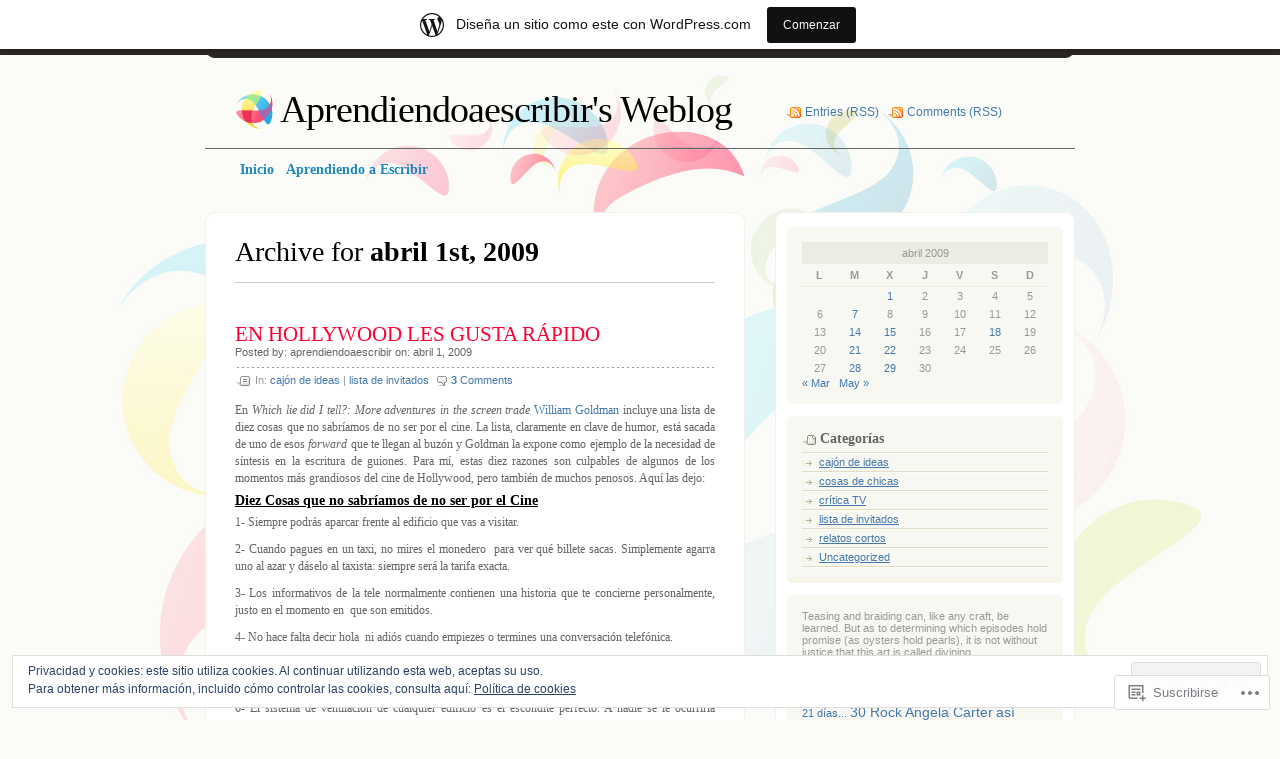

--- FILE ---
content_type: text/html; charset=UTF-8
request_url: https://aprendiendoaescribir.wordpress.com/2009/04/01/
body_size: 20846
content:
<!DOCTYPE html PUBLIC "-//W3C//DTD XHTML 1.0 Transitional//EN" "http://www.w3.org/TR/xhtml1/DTD/xhtml1-transitional.dtd">
<html xmlns="http://www.w3.org/1999/xhtml" lang="es">
<head profile="http://gmpg.org/xfn/11">
<meta http-equiv="Content-Type" content="text/html; charset=UTF-8" />
<title>01 | abril | 2009 | Aprendiendoaescribir&#039;s Weblog</title>
<link rel="pingback" href="https://aprendiendoaescribir.wordpress.com/xmlrpc.php" />
<meta name='robots' content='max-image-preview:large' />
<link rel='dns-prefetch' href='//s0.wp.com' />
<link rel='dns-prefetch' href='//af.pubmine.com' />
<link rel="alternate" type="application/rss+xml" title="Aprendiendoaescribir&#039;s Weblog &raquo; Feed" href="https://aprendiendoaescribir.wordpress.com/feed/" />
<link rel="alternate" type="application/rss+xml" title="Aprendiendoaescribir&#039;s Weblog &raquo; Feed de los comentarios" href="https://aprendiendoaescribir.wordpress.com/comments/feed/" />
	<script type="text/javascript">
		/* <![CDATA[ */
		function addLoadEvent(func) {
			var oldonload = window.onload;
			if (typeof window.onload != 'function') {
				window.onload = func;
			} else {
				window.onload = function () {
					oldonload();
					func();
				}
			}
		}
		/* ]]> */
	</script>
	<link crossorigin='anonymous' rel='stylesheet' id='all-css-0-1' href='/_static/??/wp-content/mu-plugins/widgets/eu-cookie-law/templates/style.css,/wp-content/blog-plugins/marketing-bar/css/marketing-bar.css?m=1761640963j&cssminify=yes' type='text/css' media='all' />
<style id='wp-emoji-styles-inline-css'>

	img.wp-smiley, img.emoji {
		display: inline !important;
		border: none !important;
		box-shadow: none !important;
		height: 1em !important;
		width: 1em !important;
		margin: 0 0.07em !important;
		vertical-align: -0.1em !important;
		background: none !important;
		padding: 0 !important;
	}
/*# sourceURL=wp-emoji-styles-inline-css */
</style>
<link crossorigin='anonymous' rel='stylesheet' id='all-css-2-1' href='/wp-content/plugins/gutenberg-core/v22.2.0/build/styles/block-library/style.css?m=1764855221i&cssminify=yes' type='text/css' media='all' />
<style id='wp-block-library-inline-css'>
.has-text-align-justify {
	text-align:justify;
}
.has-text-align-justify{text-align:justify;}

/*# sourceURL=wp-block-library-inline-css */
</style><style id='global-styles-inline-css'>
:root{--wp--preset--aspect-ratio--square: 1;--wp--preset--aspect-ratio--4-3: 4/3;--wp--preset--aspect-ratio--3-4: 3/4;--wp--preset--aspect-ratio--3-2: 3/2;--wp--preset--aspect-ratio--2-3: 2/3;--wp--preset--aspect-ratio--16-9: 16/9;--wp--preset--aspect-ratio--9-16: 9/16;--wp--preset--color--black: #000000;--wp--preset--color--cyan-bluish-gray: #abb8c3;--wp--preset--color--white: #ffffff;--wp--preset--color--pale-pink: #f78da7;--wp--preset--color--vivid-red: #cf2e2e;--wp--preset--color--luminous-vivid-orange: #ff6900;--wp--preset--color--luminous-vivid-amber: #fcb900;--wp--preset--color--light-green-cyan: #7bdcb5;--wp--preset--color--vivid-green-cyan: #00d084;--wp--preset--color--pale-cyan-blue: #8ed1fc;--wp--preset--color--vivid-cyan-blue: #0693e3;--wp--preset--color--vivid-purple: #9b51e0;--wp--preset--gradient--vivid-cyan-blue-to-vivid-purple: linear-gradient(135deg,rgb(6,147,227) 0%,rgb(155,81,224) 100%);--wp--preset--gradient--light-green-cyan-to-vivid-green-cyan: linear-gradient(135deg,rgb(122,220,180) 0%,rgb(0,208,130) 100%);--wp--preset--gradient--luminous-vivid-amber-to-luminous-vivid-orange: linear-gradient(135deg,rgb(252,185,0) 0%,rgb(255,105,0) 100%);--wp--preset--gradient--luminous-vivid-orange-to-vivid-red: linear-gradient(135deg,rgb(255,105,0) 0%,rgb(207,46,46) 100%);--wp--preset--gradient--very-light-gray-to-cyan-bluish-gray: linear-gradient(135deg,rgb(238,238,238) 0%,rgb(169,184,195) 100%);--wp--preset--gradient--cool-to-warm-spectrum: linear-gradient(135deg,rgb(74,234,220) 0%,rgb(151,120,209) 20%,rgb(207,42,186) 40%,rgb(238,44,130) 60%,rgb(251,105,98) 80%,rgb(254,248,76) 100%);--wp--preset--gradient--blush-light-purple: linear-gradient(135deg,rgb(255,206,236) 0%,rgb(152,150,240) 100%);--wp--preset--gradient--blush-bordeaux: linear-gradient(135deg,rgb(254,205,165) 0%,rgb(254,45,45) 50%,rgb(107,0,62) 100%);--wp--preset--gradient--luminous-dusk: linear-gradient(135deg,rgb(255,203,112) 0%,rgb(199,81,192) 50%,rgb(65,88,208) 100%);--wp--preset--gradient--pale-ocean: linear-gradient(135deg,rgb(255,245,203) 0%,rgb(182,227,212) 50%,rgb(51,167,181) 100%);--wp--preset--gradient--electric-grass: linear-gradient(135deg,rgb(202,248,128) 0%,rgb(113,206,126) 100%);--wp--preset--gradient--midnight: linear-gradient(135deg,rgb(2,3,129) 0%,rgb(40,116,252) 100%);--wp--preset--font-size--small: 13px;--wp--preset--font-size--medium: 20px;--wp--preset--font-size--large: 36px;--wp--preset--font-size--x-large: 42px;--wp--preset--font-family--albert-sans: 'Albert Sans', sans-serif;--wp--preset--font-family--alegreya: Alegreya, serif;--wp--preset--font-family--arvo: Arvo, serif;--wp--preset--font-family--bodoni-moda: 'Bodoni Moda', serif;--wp--preset--font-family--bricolage-grotesque: 'Bricolage Grotesque', sans-serif;--wp--preset--font-family--cabin: Cabin, sans-serif;--wp--preset--font-family--chivo: Chivo, sans-serif;--wp--preset--font-family--commissioner: Commissioner, sans-serif;--wp--preset--font-family--cormorant: Cormorant, serif;--wp--preset--font-family--courier-prime: 'Courier Prime', monospace;--wp--preset--font-family--crimson-pro: 'Crimson Pro', serif;--wp--preset--font-family--dm-mono: 'DM Mono', monospace;--wp--preset--font-family--dm-sans: 'DM Sans', sans-serif;--wp--preset--font-family--dm-serif-display: 'DM Serif Display', serif;--wp--preset--font-family--domine: Domine, serif;--wp--preset--font-family--eb-garamond: 'EB Garamond', serif;--wp--preset--font-family--epilogue: Epilogue, sans-serif;--wp--preset--font-family--fahkwang: Fahkwang, sans-serif;--wp--preset--font-family--figtree: Figtree, sans-serif;--wp--preset--font-family--fira-sans: 'Fira Sans', sans-serif;--wp--preset--font-family--fjalla-one: 'Fjalla One', sans-serif;--wp--preset--font-family--fraunces: Fraunces, serif;--wp--preset--font-family--gabarito: Gabarito, system-ui;--wp--preset--font-family--ibm-plex-mono: 'IBM Plex Mono', monospace;--wp--preset--font-family--ibm-plex-sans: 'IBM Plex Sans', sans-serif;--wp--preset--font-family--ibarra-real-nova: 'Ibarra Real Nova', serif;--wp--preset--font-family--instrument-serif: 'Instrument Serif', serif;--wp--preset--font-family--inter: Inter, sans-serif;--wp--preset--font-family--josefin-sans: 'Josefin Sans', sans-serif;--wp--preset--font-family--jost: Jost, sans-serif;--wp--preset--font-family--libre-baskerville: 'Libre Baskerville', serif;--wp--preset--font-family--libre-franklin: 'Libre Franklin', sans-serif;--wp--preset--font-family--literata: Literata, serif;--wp--preset--font-family--lora: Lora, serif;--wp--preset--font-family--merriweather: Merriweather, serif;--wp--preset--font-family--montserrat: Montserrat, sans-serif;--wp--preset--font-family--newsreader: Newsreader, serif;--wp--preset--font-family--noto-sans-mono: 'Noto Sans Mono', sans-serif;--wp--preset--font-family--nunito: Nunito, sans-serif;--wp--preset--font-family--open-sans: 'Open Sans', sans-serif;--wp--preset--font-family--overpass: Overpass, sans-serif;--wp--preset--font-family--pt-serif: 'PT Serif', serif;--wp--preset--font-family--petrona: Petrona, serif;--wp--preset--font-family--piazzolla: Piazzolla, serif;--wp--preset--font-family--playfair-display: 'Playfair Display', serif;--wp--preset--font-family--plus-jakarta-sans: 'Plus Jakarta Sans', sans-serif;--wp--preset--font-family--poppins: Poppins, sans-serif;--wp--preset--font-family--raleway: Raleway, sans-serif;--wp--preset--font-family--roboto: Roboto, sans-serif;--wp--preset--font-family--roboto-slab: 'Roboto Slab', serif;--wp--preset--font-family--rubik: Rubik, sans-serif;--wp--preset--font-family--rufina: Rufina, serif;--wp--preset--font-family--sora: Sora, sans-serif;--wp--preset--font-family--source-sans-3: 'Source Sans 3', sans-serif;--wp--preset--font-family--source-serif-4: 'Source Serif 4', serif;--wp--preset--font-family--space-mono: 'Space Mono', monospace;--wp--preset--font-family--syne: Syne, sans-serif;--wp--preset--font-family--texturina: Texturina, serif;--wp--preset--font-family--urbanist: Urbanist, sans-serif;--wp--preset--font-family--work-sans: 'Work Sans', sans-serif;--wp--preset--spacing--20: 0.44rem;--wp--preset--spacing--30: 0.67rem;--wp--preset--spacing--40: 1rem;--wp--preset--spacing--50: 1.5rem;--wp--preset--spacing--60: 2.25rem;--wp--preset--spacing--70: 3.38rem;--wp--preset--spacing--80: 5.06rem;--wp--preset--shadow--natural: 6px 6px 9px rgba(0, 0, 0, 0.2);--wp--preset--shadow--deep: 12px 12px 50px rgba(0, 0, 0, 0.4);--wp--preset--shadow--sharp: 6px 6px 0px rgba(0, 0, 0, 0.2);--wp--preset--shadow--outlined: 6px 6px 0px -3px rgb(255, 255, 255), 6px 6px rgb(0, 0, 0);--wp--preset--shadow--crisp: 6px 6px 0px rgb(0, 0, 0);}:where(.is-layout-flex){gap: 0.5em;}:where(.is-layout-grid){gap: 0.5em;}body .is-layout-flex{display: flex;}.is-layout-flex{flex-wrap: wrap;align-items: center;}.is-layout-flex > :is(*, div){margin: 0;}body .is-layout-grid{display: grid;}.is-layout-grid > :is(*, div){margin: 0;}:where(.wp-block-columns.is-layout-flex){gap: 2em;}:where(.wp-block-columns.is-layout-grid){gap: 2em;}:where(.wp-block-post-template.is-layout-flex){gap: 1.25em;}:where(.wp-block-post-template.is-layout-grid){gap: 1.25em;}.has-black-color{color: var(--wp--preset--color--black) !important;}.has-cyan-bluish-gray-color{color: var(--wp--preset--color--cyan-bluish-gray) !important;}.has-white-color{color: var(--wp--preset--color--white) !important;}.has-pale-pink-color{color: var(--wp--preset--color--pale-pink) !important;}.has-vivid-red-color{color: var(--wp--preset--color--vivid-red) !important;}.has-luminous-vivid-orange-color{color: var(--wp--preset--color--luminous-vivid-orange) !important;}.has-luminous-vivid-amber-color{color: var(--wp--preset--color--luminous-vivid-amber) !important;}.has-light-green-cyan-color{color: var(--wp--preset--color--light-green-cyan) !important;}.has-vivid-green-cyan-color{color: var(--wp--preset--color--vivid-green-cyan) !important;}.has-pale-cyan-blue-color{color: var(--wp--preset--color--pale-cyan-blue) !important;}.has-vivid-cyan-blue-color{color: var(--wp--preset--color--vivid-cyan-blue) !important;}.has-vivid-purple-color{color: var(--wp--preset--color--vivid-purple) !important;}.has-black-background-color{background-color: var(--wp--preset--color--black) !important;}.has-cyan-bluish-gray-background-color{background-color: var(--wp--preset--color--cyan-bluish-gray) !important;}.has-white-background-color{background-color: var(--wp--preset--color--white) !important;}.has-pale-pink-background-color{background-color: var(--wp--preset--color--pale-pink) !important;}.has-vivid-red-background-color{background-color: var(--wp--preset--color--vivid-red) !important;}.has-luminous-vivid-orange-background-color{background-color: var(--wp--preset--color--luminous-vivid-orange) !important;}.has-luminous-vivid-amber-background-color{background-color: var(--wp--preset--color--luminous-vivid-amber) !important;}.has-light-green-cyan-background-color{background-color: var(--wp--preset--color--light-green-cyan) !important;}.has-vivid-green-cyan-background-color{background-color: var(--wp--preset--color--vivid-green-cyan) !important;}.has-pale-cyan-blue-background-color{background-color: var(--wp--preset--color--pale-cyan-blue) !important;}.has-vivid-cyan-blue-background-color{background-color: var(--wp--preset--color--vivid-cyan-blue) !important;}.has-vivid-purple-background-color{background-color: var(--wp--preset--color--vivid-purple) !important;}.has-black-border-color{border-color: var(--wp--preset--color--black) !important;}.has-cyan-bluish-gray-border-color{border-color: var(--wp--preset--color--cyan-bluish-gray) !important;}.has-white-border-color{border-color: var(--wp--preset--color--white) !important;}.has-pale-pink-border-color{border-color: var(--wp--preset--color--pale-pink) !important;}.has-vivid-red-border-color{border-color: var(--wp--preset--color--vivid-red) !important;}.has-luminous-vivid-orange-border-color{border-color: var(--wp--preset--color--luminous-vivid-orange) !important;}.has-luminous-vivid-amber-border-color{border-color: var(--wp--preset--color--luminous-vivid-amber) !important;}.has-light-green-cyan-border-color{border-color: var(--wp--preset--color--light-green-cyan) !important;}.has-vivid-green-cyan-border-color{border-color: var(--wp--preset--color--vivid-green-cyan) !important;}.has-pale-cyan-blue-border-color{border-color: var(--wp--preset--color--pale-cyan-blue) !important;}.has-vivid-cyan-blue-border-color{border-color: var(--wp--preset--color--vivid-cyan-blue) !important;}.has-vivid-purple-border-color{border-color: var(--wp--preset--color--vivid-purple) !important;}.has-vivid-cyan-blue-to-vivid-purple-gradient-background{background: var(--wp--preset--gradient--vivid-cyan-blue-to-vivid-purple) !important;}.has-light-green-cyan-to-vivid-green-cyan-gradient-background{background: var(--wp--preset--gradient--light-green-cyan-to-vivid-green-cyan) !important;}.has-luminous-vivid-amber-to-luminous-vivid-orange-gradient-background{background: var(--wp--preset--gradient--luminous-vivid-amber-to-luminous-vivid-orange) !important;}.has-luminous-vivid-orange-to-vivid-red-gradient-background{background: var(--wp--preset--gradient--luminous-vivid-orange-to-vivid-red) !important;}.has-very-light-gray-to-cyan-bluish-gray-gradient-background{background: var(--wp--preset--gradient--very-light-gray-to-cyan-bluish-gray) !important;}.has-cool-to-warm-spectrum-gradient-background{background: var(--wp--preset--gradient--cool-to-warm-spectrum) !important;}.has-blush-light-purple-gradient-background{background: var(--wp--preset--gradient--blush-light-purple) !important;}.has-blush-bordeaux-gradient-background{background: var(--wp--preset--gradient--blush-bordeaux) !important;}.has-luminous-dusk-gradient-background{background: var(--wp--preset--gradient--luminous-dusk) !important;}.has-pale-ocean-gradient-background{background: var(--wp--preset--gradient--pale-ocean) !important;}.has-electric-grass-gradient-background{background: var(--wp--preset--gradient--electric-grass) !important;}.has-midnight-gradient-background{background: var(--wp--preset--gradient--midnight) !important;}.has-small-font-size{font-size: var(--wp--preset--font-size--small) !important;}.has-medium-font-size{font-size: var(--wp--preset--font-size--medium) !important;}.has-large-font-size{font-size: var(--wp--preset--font-size--large) !important;}.has-x-large-font-size{font-size: var(--wp--preset--font-size--x-large) !important;}.has-albert-sans-font-family{font-family: var(--wp--preset--font-family--albert-sans) !important;}.has-alegreya-font-family{font-family: var(--wp--preset--font-family--alegreya) !important;}.has-arvo-font-family{font-family: var(--wp--preset--font-family--arvo) !important;}.has-bodoni-moda-font-family{font-family: var(--wp--preset--font-family--bodoni-moda) !important;}.has-bricolage-grotesque-font-family{font-family: var(--wp--preset--font-family--bricolage-grotesque) !important;}.has-cabin-font-family{font-family: var(--wp--preset--font-family--cabin) !important;}.has-chivo-font-family{font-family: var(--wp--preset--font-family--chivo) !important;}.has-commissioner-font-family{font-family: var(--wp--preset--font-family--commissioner) !important;}.has-cormorant-font-family{font-family: var(--wp--preset--font-family--cormorant) !important;}.has-courier-prime-font-family{font-family: var(--wp--preset--font-family--courier-prime) !important;}.has-crimson-pro-font-family{font-family: var(--wp--preset--font-family--crimson-pro) !important;}.has-dm-mono-font-family{font-family: var(--wp--preset--font-family--dm-mono) !important;}.has-dm-sans-font-family{font-family: var(--wp--preset--font-family--dm-sans) !important;}.has-dm-serif-display-font-family{font-family: var(--wp--preset--font-family--dm-serif-display) !important;}.has-domine-font-family{font-family: var(--wp--preset--font-family--domine) !important;}.has-eb-garamond-font-family{font-family: var(--wp--preset--font-family--eb-garamond) !important;}.has-epilogue-font-family{font-family: var(--wp--preset--font-family--epilogue) !important;}.has-fahkwang-font-family{font-family: var(--wp--preset--font-family--fahkwang) !important;}.has-figtree-font-family{font-family: var(--wp--preset--font-family--figtree) !important;}.has-fira-sans-font-family{font-family: var(--wp--preset--font-family--fira-sans) !important;}.has-fjalla-one-font-family{font-family: var(--wp--preset--font-family--fjalla-one) !important;}.has-fraunces-font-family{font-family: var(--wp--preset--font-family--fraunces) !important;}.has-gabarito-font-family{font-family: var(--wp--preset--font-family--gabarito) !important;}.has-ibm-plex-mono-font-family{font-family: var(--wp--preset--font-family--ibm-plex-mono) !important;}.has-ibm-plex-sans-font-family{font-family: var(--wp--preset--font-family--ibm-plex-sans) !important;}.has-ibarra-real-nova-font-family{font-family: var(--wp--preset--font-family--ibarra-real-nova) !important;}.has-instrument-serif-font-family{font-family: var(--wp--preset--font-family--instrument-serif) !important;}.has-inter-font-family{font-family: var(--wp--preset--font-family--inter) !important;}.has-josefin-sans-font-family{font-family: var(--wp--preset--font-family--josefin-sans) !important;}.has-jost-font-family{font-family: var(--wp--preset--font-family--jost) !important;}.has-libre-baskerville-font-family{font-family: var(--wp--preset--font-family--libre-baskerville) !important;}.has-libre-franklin-font-family{font-family: var(--wp--preset--font-family--libre-franklin) !important;}.has-literata-font-family{font-family: var(--wp--preset--font-family--literata) !important;}.has-lora-font-family{font-family: var(--wp--preset--font-family--lora) !important;}.has-merriweather-font-family{font-family: var(--wp--preset--font-family--merriweather) !important;}.has-montserrat-font-family{font-family: var(--wp--preset--font-family--montserrat) !important;}.has-newsreader-font-family{font-family: var(--wp--preset--font-family--newsreader) !important;}.has-noto-sans-mono-font-family{font-family: var(--wp--preset--font-family--noto-sans-mono) !important;}.has-nunito-font-family{font-family: var(--wp--preset--font-family--nunito) !important;}.has-open-sans-font-family{font-family: var(--wp--preset--font-family--open-sans) !important;}.has-overpass-font-family{font-family: var(--wp--preset--font-family--overpass) !important;}.has-pt-serif-font-family{font-family: var(--wp--preset--font-family--pt-serif) !important;}.has-petrona-font-family{font-family: var(--wp--preset--font-family--petrona) !important;}.has-piazzolla-font-family{font-family: var(--wp--preset--font-family--piazzolla) !important;}.has-playfair-display-font-family{font-family: var(--wp--preset--font-family--playfair-display) !important;}.has-plus-jakarta-sans-font-family{font-family: var(--wp--preset--font-family--plus-jakarta-sans) !important;}.has-poppins-font-family{font-family: var(--wp--preset--font-family--poppins) !important;}.has-raleway-font-family{font-family: var(--wp--preset--font-family--raleway) !important;}.has-roboto-font-family{font-family: var(--wp--preset--font-family--roboto) !important;}.has-roboto-slab-font-family{font-family: var(--wp--preset--font-family--roboto-slab) !important;}.has-rubik-font-family{font-family: var(--wp--preset--font-family--rubik) !important;}.has-rufina-font-family{font-family: var(--wp--preset--font-family--rufina) !important;}.has-sora-font-family{font-family: var(--wp--preset--font-family--sora) !important;}.has-source-sans-3-font-family{font-family: var(--wp--preset--font-family--source-sans-3) !important;}.has-source-serif-4-font-family{font-family: var(--wp--preset--font-family--source-serif-4) !important;}.has-space-mono-font-family{font-family: var(--wp--preset--font-family--space-mono) !important;}.has-syne-font-family{font-family: var(--wp--preset--font-family--syne) !important;}.has-texturina-font-family{font-family: var(--wp--preset--font-family--texturina) !important;}.has-urbanist-font-family{font-family: var(--wp--preset--font-family--urbanist) !important;}.has-work-sans-font-family{font-family: var(--wp--preset--font-family--work-sans) !important;}
/*# sourceURL=global-styles-inline-css */
</style>

<style id='classic-theme-styles-inline-css'>
/*! This file is auto-generated */
.wp-block-button__link{color:#fff;background-color:#32373c;border-radius:9999px;box-shadow:none;text-decoration:none;padding:calc(.667em + 2px) calc(1.333em + 2px);font-size:1.125em}.wp-block-file__button{background:#32373c;color:#fff;text-decoration:none}
/*# sourceURL=/wp-includes/css/classic-themes.min.css */
</style>
<link crossorigin='anonymous' rel='stylesheet' id='all-css-4-1' href='/_static/??-eJyFkNFOwzAMRX8I10o3DXhAfEuSelkgaaLYXeHv5w5tHUIqL5Zt3eNrG+cKvoxCo2BNU4gjoy8uFf/J2HfmpTPAMddE0Ojc7XGILHcFsHwn6jzzEz4MyhOssxppP1criyLTEC0lyirbwuY4BBLF+ZaD0Nc2UtUGnKuNmEFjjlMGOakX/+F+2lgnhzY5KvjvIY305KBpuC61lltQoAL6KCuxjL8KOCYb24K+5zfzvDeH192uNx8XRkqUJw==&cssminify=yes' type='text/css' media='all' />
<link crossorigin='anonymous' rel='stylesheet' id='print-css-5-1' href='/wp-content/mu-plugins/global-print/global-print.css?m=1465851035i&cssminify=yes' type='text/css' media='print' />
<style id='jetpack-global-styles-frontend-style-inline-css'>
:root { --font-headings: unset; --font-base: unset; --font-headings-default: -apple-system,BlinkMacSystemFont,"Segoe UI",Roboto,Oxygen-Sans,Ubuntu,Cantarell,"Helvetica Neue",sans-serif; --font-base-default: -apple-system,BlinkMacSystemFont,"Segoe UI",Roboto,Oxygen-Sans,Ubuntu,Cantarell,"Helvetica Neue",sans-serif;}
/*# sourceURL=jetpack-global-styles-frontend-style-inline-css */
</style>
<link crossorigin='anonymous' rel='stylesheet' id='all-css-8-1' href='/wp-content/themes/h4/global.css?m=1420737423i&cssminify=yes' type='text/css' media='all' />
<script type="text/javascript" id="wpcom-actionbar-placeholder-js-extra">
/* <![CDATA[ */
var actionbardata = {"siteID":"3815119","postID":"0","siteURL":"https://aprendiendoaescribir.wordpress.com","xhrURL":"https://aprendiendoaescribir.wordpress.com/wp-admin/admin-ajax.php","nonce":"e12cb40046","isLoggedIn":"","statusMessage":"","subsEmailDefault":"instantly","proxyScriptUrl":"https://s0.wp.com/wp-content/js/wpcom-proxy-request.js?m=1513050504i&amp;ver=20211021","i18n":{"followedText":"Las nuevas entradas de este sitio aparecer\u00e1n ahora en tu \u003Ca href=\"https://wordpress.com/reader\"\u003ELector\u003C/a\u003E","foldBar":"Contraer esta barra","unfoldBar":"Expandir esta barra","shortLinkCopied":"El enlace corto se ha copiado al portapapeles."}};
//# sourceURL=wpcom-actionbar-placeholder-js-extra
/* ]]> */
</script>
<script type="text/javascript" id="jetpack-mu-wpcom-settings-js-before">
/* <![CDATA[ */
var JETPACK_MU_WPCOM_SETTINGS = {"assetsUrl":"https://s0.wp.com/wp-content/mu-plugins/jetpack-mu-wpcom-plugin/sun/jetpack_vendor/automattic/jetpack-mu-wpcom/src/build/"};
//# sourceURL=jetpack-mu-wpcom-settings-js-before
/* ]]> */
</script>
<script crossorigin='anonymous' type='text/javascript'  src='/_static/??/wp-content/js/rlt-proxy.js,/wp-content/themes/pub/albeo/javascript/tabs.js,/wp-content/blog-plugins/wordads-classes/js/cmp/v2/cmp-non-gdpr.js?m=1720530689j'></script>
<script type="text/javascript" id="rlt-proxy-js-after">
/* <![CDATA[ */
	rltInitialize( {"token":null,"iframeOrigins":["https:\/\/widgets.wp.com"]} );
//# sourceURL=rlt-proxy-js-after
/* ]]> */
</script>
<link rel="EditURI" type="application/rsd+xml" title="RSD" href="https://aprendiendoaescribir.wordpress.com/xmlrpc.php?rsd" />
<meta name="generator" content="WordPress.com" />

<!-- Jetpack Open Graph Tags -->
<meta property="og:type" content="website" />
<meta property="og:title" content="abril 1, 2009 &#8211; Aprendiendoaescribir&#039;s Weblog" />
<meta property="og:site_name" content="Aprendiendoaescribir&#039;s Weblog" />
<meta property="og:image" content="https://s0.wp.com/i/blank.jpg?m=1383295312i" />
<meta property="og:image:width" content="200" />
<meta property="og:image:height" content="200" />
<meta property="og:image:alt" content="" />
<meta property="og:locale" content="es_ES" />
<meta property="fb:app_id" content="249643311490" />

<!-- End Jetpack Open Graph Tags -->
<link rel="shortcut icon" type="image/x-icon" href="https://s0.wp.com/i/favicon.ico?m=1713425267i" sizes="16x16 24x24 32x32 48x48" />
<link rel="icon" type="image/x-icon" href="https://s0.wp.com/i/favicon.ico?m=1713425267i" sizes="16x16 24x24 32x32 48x48" />
<link rel="apple-touch-icon" href="https://s0.wp.com/i/webclip.png?m=1713868326i" />
<link rel='openid.server' href='https://aprendiendoaescribir.wordpress.com/?openidserver=1' />
<link rel='openid.delegate' href='https://aprendiendoaescribir.wordpress.com/' />
<link rel="search" type="application/opensearchdescription+xml" href="https://aprendiendoaescribir.wordpress.com/osd.xml" title="Aprendiendoaescribir&#039;s Weblog" />
<link rel="search" type="application/opensearchdescription+xml" href="https://s1.wp.com/opensearch.xml" title="WordPress.com" />
<meta name="description" content="1 entrada publicada por aprendiendoaescribir el April 1, 2009" />
<script type="text/javascript">
/* <![CDATA[ */
var wa_client = {}; wa_client.cmd = []; wa_client.config = { 'blog_id': 3815119, 'blog_language': 'es', 'is_wordads': false, 'hosting_type': 0, 'afp_account_id': null, 'afp_host_id': 5038568878849053, 'theme': 'pub/albeo', '_': { 'title': 'Anuncio publicitario', 'privacy_settings': 'Ajustes de privacidad' }, 'formats': [ 'belowpost', 'bottom_sticky', 'sidebar_sticky_right', 'sidebar', 'gutenberg_rectangle', 'gutenberg_leaderboard', 'gutenberg_mobile_leaderboard', 'gutenberg_skyscraper' ] };
/* ]]> */
</script>
		<script type="text/javascript">

			window.doNotSellCallback = function() {

				var linkElements = [
					'a[href="https://wordpress.com/?ref=footer_blog"]',
					'a[href="https://wordpress.com/?ref=footer_website"]',
					'a[href="https://wordpress.com/?ref=vertical_footer"]',
					'a[href^="https://wordpress.com/?ref=footer_segment_"]',
				].join(',');

				var dnsLink = document.createElement( 'a' );
				dnsLink.href = 'https://wordpress.com/es/advertising-program-optout/';
				dnsLink.classList.add( 'do-not-sell-link' );
				dnsLink.rel = 'nofollow';
				dnsLink.style.marginLeft = '0.5em';
				dnsLink.textContent = 'No vendas ni compartas mi información personal';

				var creditLinks = document.querySelectorAll( linkElements );

				if ( 0 === creditLinks.length ) {
					return false;
				}

				Array.prototype.forEach.call( creditLinks, function( el ) {
					el.insertAdjacentElement( 'afterend', dnsLink );
				});

				return true;
			};

		</script>
		<script type="text/javascript">
	window.google_analytics_uacct = "UA-52447-2";
</script>

<script type="text/javascript">
	var _gaq = _gaq || [];
	_gaq.push(['_setAccount', 'UA-52447-2']);
	_gaq.push(['_gat._anonymizeIp']);
	_gaq.push(['_setDomainName', 'wordpress.com']);
	_gaq.push(['_initData']);
	_gaq.push(['_trackPageview']);

	(function() {
		var ga = document.createElement('script'); ga.type = 'text/javascript'; ga.async = true;
		ga.src = ('https:' == document.location.protocol ? 'https://ssl' : 'http://www') + '.google-analytics.com/ga.js';
		(document.getElementsByTagName('head')[0] || document.getElementsByTagName('body')[0]).appendChild(ga);
	})();
</script>
</head>
<body class="archive date wp-theme-pubalbeo customizer-styles-applied jetpack-reblog-enabled has-marketing-bar has-marketing-bar-theme-albeo">

<div id="top"></div>

<!-- Start BG -->
<div id="bg">

<!-- Start Header -->
<div class="header">
	<h1><a href="https://aprendiendoaescribir.wordpress.com/">Aprendiendoaescribir&#039;s Weblog</a></h1>
	<ul class="rss">
		<li><a href="https://aprendiendoaescribir.wordpress.com/feed/">Entries (RSS)</a></li>
		<li><a href="https://aprendiendoaescribir.wordpress.com/comments/feed/">Comments (RSS)</a></li>
	</ul>
</div>
<!-- End Header -->

<div id="main-menu">
	<div class="menu">
		<ul>
	<li><a href="https://aprendiendoaescribir.wordpress.com/"><span>Inicio</span></a></li>
	<li class="page_item page-item-2"><a href="https://aprendiendoaescribir.wordpress.com/about/"><span>Aprendiendo a Escribir</span></a></li>
</ul>
		</div>
</div>

<!-- Start Con-->
<div class="con">

<!-- Start SL -->
<div class="sl-a">
<div class="sl-t"></div>
<div id="content" class="sl">

	<h2 class="title">
	Archive for <strong>abril 1st, 2009</strong>	</h2>

	<div class="nav">
 	<div class="left"></div>
 	<div class="right"></div>
</div>
	
		
<!--Start Post-->
<div class="post-221 post type-post status-publish format-standard hentry category-cajon-de-ideas category-lista-de-invitados tag-cine tag-comedia tag-escritura-de-guion tag-hollywood tag-william-goldman">

	<div class="p-head">
				
															<h3>
					<a href="https://aprendiendoaescribir.wordpress.com/2009/04/01/en-hollywood-les-gusta-rapido/" rel="bookmark">EN HOLLYWOOD LES GUSTA&nbsp;RÁPIDO</a>
				</h3>
					
							<p class="p-who-date">
			Posted <span class="byline">by: <span class="author vcard"><a class="url fn n" href="https://aprendiendoaescribir.wordpress.com/author/aprendiendoaescribir/" title="Ver todas las entradas de aprendiendoaescribir" rel="author">aprendiendoaescribir</a></span></span> on: <a href="https://aprendiendoaescribir.wordpress.com/2009/04/01/en-hollywood-les-gusta-rapido/" title="10:48 am" rel="bookmark">abril 1, 2009</a>			</p>
			</div>

	<div class="p-det">
		<ul>
			<li class="p-cat">In: <a href="https://aprendiendoaescribir.wordpress.com/category/cajon-de-ideas/" rel="category tag">cajón de ideas</a> | <a href="https://aprendiendoaescribir.wordpress.com/category/lista-de-invitados/" rel="category tag">lista de invitados</a></li>
			<li class="p-com"><a href="https://aprendiendoaescribir.wordpress.com/2009/04/01/en-hollywood-les-gusta-rapido/#comments"><strong>3</strong> Comments</a></li>
		</ul>
	</div>

	<div class="p-con">
		<p style="text-align:justify;">En <em>Which lie did I tell?: More adventures in the screen trade </em><a href="http://es.wikipedia.org/wiki/William_Goldman" target="_blank">William Goldman</a> incluye una lista de diez cosas que no sabríamos de no ser por el cine. La lista, claramente en clave de humor, está sacada de uno de esos <em>forward </em>que te llegan al buzón y Goldman la expone como ejemplo de la necesidad de síntesis en la escritura de guiones. Para mí, estas diez razones son culpables de algunos de los momentos más grandiosos del cine de Hollywood, pero también de muchos penosos. Aquí las dejo:</p>
<h3 style="text-align:justify;"><span style="text-decoration:underline;">Diez Cosas que no sabríamos de no ser por el Cine</span></h3>
<p style="text-align:justify;">1- Siempre podrás aparcar frente al edificio que vas a visitar.</p>
<p style="text-align:justify;">2- Cuando pagues en un taxi, no mires el monedero  para ver qué billete sacas. Simplemente agarra uno al azar y dáselo al taxista: siempre será la tarifa exacta.</p>
<p style="text-align:justify;">3- Los informativos de la tele normalmente contienen una historia que te concierne personalmente, justo en el momento en  que son emitidos.</p>
<p style="text-align:justify;">4- No hace falta decir hola  ni adiós cuando empiezes o termines una conversación telefónica.</p>
<p style="text-align:justify;">5- Cualquier puerta se puede abrir con una tarjeta de crédito o un clip en pocos segundos, excepto si es la puerta de un edificio en llamas con un niño dentro.</p>
<p style="text-align:justify;">6- El sistema de ventilación de cualquier edificio es el escondite perfecto. A nadie se le ocurriría buscarte allí jamás  y puedes viajar a cualquier otra parte del edificio sin ser detectado.</p>
<p style="text-align:justify;">7- Todas las bombas están equipadas con sistemas de temporización electrónicos que tienen enormes símbolos en rojo para que sepas exactamente cuándo van a activarse.</p>
<p style="text-align:justify;">8- Si quisieras hacerte pasar por un policía alemán no necesitas hablar el idioma, bastará con poner acento alemán. (MI FAVORITA POR GOLEADA)</p>
<p style="text-align:justify;">9- Una vez que te lo aplicas el pintalabios no se va.  Aunque estés haciendo submarinismo.</p>
<p style="text-align:justify;">10- Siempre encontrarás una sierra mecánica cuando la necesites.</p>

		<div class="clear"></div>

		
			</div>

<div class="p-tag">Etiquetas: <a href="https://aprendiendoaescribir.wordpress.com/tag/cine/" rel="tag">Cine</a>, <a href="https://aprendiendoaescribir.wordpress.com/tag/comedia/" rel="tag">Comedia</a>, <a href="https://aprendiendoaescribir.wordpress.com/tag/escritura-de-guion/" rel="tag">Escritura de guión</a>, <a href="https://aprendiendoaescribir.wordpress.com/tag/hollywood/" rel="tag">Hollywood</a>, <a href="https://aprendiendoaescribir.wordpress.com/tag/william-goldman/" rel="tag">William Goldman</a></div>
</div>
<!--End Post-->
	
	<br />

	<div class="nav">
 	<div class="left"></div>
 	<div class="right"></div>
</div>

</div>
<div class="sl-b"></div>
</div>
<!-- End Side Left -->

<!-- Start Sidebar -->
<div class="sr-a">
	<div class="sr-t"></div>
	<div class="sr">

<!--Start Dynamic Sidebar -->
<div id="calendar-2" class="widget widget_calendar"><div class="widget-all"><div id="calendar_wrap" class="calendar_wrap"><table id="wp-calendar" class="wp-calendar-table">
	<caption>abril 2009</caption>
	<thead>
	<tr>
		<th scope="col" aria-label="lunes">L</th>
		<th scope="col" aria-label="martes">M</th>
		<th scope="col" aria-label="miércoles">X</th>
		<th scope="col" aria-label="jueves">J</th>
		<th scope="col" aria-label="viernes">V</th>
		<th scope="col" aria-label="sábado">S</th>
		<th scope="col" aria-label="domingo">D</th>
	</tr>
	</thead>
	<tbody>
	<tr>
		<td colspan="2" class="pad">&nbsp;</td><td><a href="https://aprendiendoaescribir.wordpress.com/2009/04/01/" aria-label="Entradas publicadas el 1 de April de 2009">1</a></td><td>2</td><td>3</td><td>4</td><td>5</td>
	</tr>
	<tr>
		<td>6</td><td><a href="https://aprendiendoaescribir.wordpress.com/2009/04/07/" aria-label="Entradas publicadas el 7 de April de 2009">7</a></td><td>8</td><td>9</td><td>10</td><td>11</td><td>12</td>
	</tr>
	<tr>
		<td>13</td><td><a href="https://aprendiendoaescribir.wordpress.com/2009/04/14/" aria-label="Entradas publicadas el 14 de April de 2009">14</a></td><td><a href="https://aprendiendoaescribir.wordpress.com/2009/04/15/" aria-label="Entradas publicadas el 15 de April de 2009">15</a></td><td>16</td><td>17</td><td><a href="https://aprendiendoaescribir.wordpress.com/2009/04/18/" aria-label="Entradas publicadas el 18 de April de 2009">18</a></td><td>19</td>
	</tr>
	<tr>
		<td>20</td><td><a href="https://aprendiendoaescribir.wordpress.com/2009/04/21/" aria-label="Entradas publicadas el 21 de April de 2009">21</a></td><td><a href="https://aprendiendoaescribir.wordpress.com/2009/04/22/" aria-label="Entradas publicadas el 22 de April de 2009">22</a></td><td>23</td><td>24</td><td>25</td><td>26</td>
	</tr>
	<tr>
		<td>27</td><td><a href="https://aprendiendoaescribir.wordpress.com/2009/04/28/" aria-label="Entradas publicadas el 28 de April de 2009">28</a></td><td><a href="https://aprendiendoaescribir.wordpress.com/2009/04/29/" aria-label="Entradas publicadas el 29 de April de 2009">29</a></td><td>30</td>
		<td class="pad" colspan="3">&nbsp;</td>
	</tr>
	</tbody>
	</table><nav aria-label="Meses anteriores y posteriores" class="wp-calendar-nav">
		<span class="wp-calendar-nav-prev"><a href="https://aprendiendoaescribir.wordpress.com/2009/03/">&laquo; Mar</a></span>
		<span class="pad">&nbsp;</span>
		<span class="wp-calendar-nav-next"><a href="https://aprendiendoaescribir.wordpress.com/2009/05/">May &raquo;</a></span>
	</nav></div></div></div><div id="categories-232802711" class="widget widget_categories"><div class="widget-all"><h3 class="widgettitle">Categorías</h3>
			<ul>
					<li class="cat-item cat-item-11673375"><a href="https://aprendiendoaescribir.wordpress.com/category/cajon-de-ideas/">cajón de ideas</a>
</li>
	<li class="cat-item cat-item-705717"><a href="https://aprendiendoaescribir.wordpress.com/category/cosas-de-chicas/">cosas de chicas</a>
</li>
	<li class="cat-item cat-item-6019549"><a href="https://aprendiendoaescribir.wordpress.com/category/critica-tv/">crítica TV</a>
</li>
	<li class="cat-item cat-item-12924176"><a href="https://aprendiendoaescribir.wordpress.com/category/lista-de-invitados/">lista de invitados</a>
</li>
	<li class="cat-item cat-item-446207"><a href="https://aprendiendoaescribir.wordpress.com/category/relatos-cortos/">relatos cortos</a>
</li>
	<li class="cat-item cat-item-1"><a href="https://aprendiendoaescribir.wordpress.com/category/uncategorized/">Uncategorized</a>
</li>
			</ul>

			</div></div><div id="text-232802712" class="widget widget_text"><div class="widget-all">			<div class="textwidget">Teasing and braiding can, like any craft, be learned. But as to determining which episodes hold promise (as oysters hold pearls), it is not without justice that this art is called divining.</div>
		</div></div><div id="wp_tag_cloud-2" class="widget wp_widget_tag_cloud"><div class="widget-all"><h3 class="widgettitle"></h3><a href="https://aprendiendoaescribir.wordpress.com/tag/21-dias/" class="tag-cloud-link tag-link-7298116 tag-link-position-1" style="font-size: 8pt;" aria-label="21 días... (1 elemento)">21 días...</a>
<a href="https://aprendiendoaescribir.wordpress.com/tag/30-rock/" class="tag-cloud-link tag-link-296490 tag-link-position-2" style="font-size: 10.172413793103pt;" aria-label="30 Rock (2 elementos)">30 Rock</a>
<a href="https://aprendiendoaescribir.wordpress.com/tag/angela-carter/" class="tag-cloud-link tag-link-169316 tag-link-position-3" style="font-size: 10.172413793103pt;" aria-label="Angela Carter (2 elementos)">Angela Carter</a>
<a href="https://aprendiendoaescribir.wordpress.com/tag/asi-semos/" class="tag-cloud-link tag-link-29394243 tag-link-position-4" style="font-size: 10.172413793103pt;" aria-label="así semos (2 elementos)">así semos</a>
<a href="https://aprendiendoaescribir.wordpress.com/tag/blog-antiguo/" class="tag-cloud-link tag-link-90440 tag-link-position-5" style="font-size: 13.793103448276pt;" aria-label="blog antiguo (5 elementos)">blog antiguo</a>
<a href="https://aprendiendoaescribir.wordpress.com/tag/buenafuente/" class="tag-cloud-link tag-link-144744 tag-link-position-6" style="font-size: 11.620689655172pt;" aria-label="Buenafuente (3 elementos)">Buenafuente</a>
<a href="https://aprendiendoaescribir.wordpress.com/tag/cajon-de-ideas/" class="tag-cloud-link tag-link-11673375 tag-link-position-7" style="font-size: 22pt;" aria-label="cajón de ideas (28 elementos)">cajón de ideas</a>
<a href="https://aprendiendoaescribir.wordpress.com/tag/capilofobia/" class="tag-cloud-link tag-link-17745669 tag-link-position-8" style="font-size: 8pt;" aria-label="capilofobia (1 elemento)">capilofobia</a>
<a href="https://aprendiendoaescribir.wordpress.com/tag/capital-europea-de-la-cultura/" class="tag-cloud-link tag-link-2125781 tag-link-position-9" style="font-size: 8pt;" aria-label="Capital Europea de la Cultura (1 elemento)">Capital Europea de la Cultura</a>
<a href="https://aprendiendoaescribir.wordpress.com/tag/carnaval/" class="tag-cloud-link tag-link-79491 tag-link-position-10" style="font-size: 8pt;" aria-label="Carnaval (1 elemento)">Carnaval</a>
<a href="https://aprendiendoaescribir.wordpress.com/tag/chunguerio/" class="tag-cloud-link tag-link-18260210 tag-link-position-11" style="font-size: 8pt;" aria-label="Chunguerío (1 elemento)">Chunguerío</a>
<a href="https://aprendiendoaescribir.wordpress.com/tag/cine/" class="tag-cloud-link tag-link-280 tag-link-position-12" style="font-size: 12.827586206897pt;" aria-label="Cine (4 elementos)">Cine</a>
<a href="https://aprendiendoaescribir.wordpress.com/tag/clint-eastwood/" class="tag-cloud-link tag-link-327650 tag-link-position-13" style="font-size: 8pt;" aria-label="Clint Eastwood (1 elemento)">Clint Eastwood</a>
<a href="https://aprendiendoaescribir.wordpress.com/tag/comedia/" class="tag-cloud-link tag-link-19639 tag-link-position-14" style="font-size: 16.448275862069pt;" aria-label="Comedia (9 elementos)">Comedia</a>
<a href="https://aprendiendoaescribir.wordpress.com/tag/comentarios/" class="tag-cloud-link tag-link-42512 tag-link-position-15" style="font-size: 11.620689655172pt;" aria-label="comentarios (3 elementos)">comentarios</a>
<a href="https://aprendiendoaescribir.wordpress.com/tag/corto/" class="tag-cloud-link tag-link-175501 tag-link-position-16" style="font-size: 10.172413793103pt;" aria-label="corto (2 elementos)">corto</a>
<a href="https://aprendiendoaescribir.wordpress.com/tag/cortos/" class="tag-cloud-link tag-link-30667 tag-link-position-17" style="font-size: 10.172413793103pt;" aria-label="cortos (2 elementos)">cortos</a>
<a href="https://aprendiendoaescribir.wordpress.com/tag/cosas-de-chicas/" class="tag-cloud-link tag-link-705717 tag-link-position-18" style="font-size: 17.413793103448pt;" aria-label="cosas de chicas (11 elementos)">cosas de chicas</a>
<a href="https://aprendiendoaescribir.wordpress.com/tag/cosas-que-solo-me-hacen-gracia-a-mi/" class="tag-cloud-link tag-link-25967690 tag-link-position-19" style="font-size: 19.224137931034pt;" aria-label="Cosas que sólo me hacen gracia a mí (16 elementos)">Cosas que sólo me hacen gracia a mí</a>
<a href="https://aprendiendoaescribir.wordpress.com/tag/critica-tv/" class="tag-cloud-link tag-link-6019549 tag-link-position-20" style="font-size: 22pt;" aria-label="crítica TV (28 elementos)">crítica TV</a>
<a href="https://aprendiendoaescribir.wordpress.com/tag/critica-twitter/" class="tag-cloud-link tag-link-16699950 tag-link-position-21" style="font-size: 8pt;" aria-label="crítica twitter (1 elemento)">crítica twitter</a>
<a href="https://aprendiendoaescribir.wordpress.com/tag/cuatro/" class="tag-cloud-link tag-link-19354 tag-link-position-22" style="font-size: 11.620689655172pt;" aria-label="Cuatro (3 elementos)">Cuatro</a>
<a href="https://aprendiendoaescribir.wordpress.com/tag/cuestion-de-sexo/" class="tag-cloud-link tag-link-1873736 tag-link-position-23" style="font-size: 8pt;" aria-label="Cuestión de Sexo (1 elemento)">Cuestión de Sexo</a>
<a href="https://aprendiendoaescribir.wordpress.com/tag/cumple/" class="tag-cloud-link tag-link-113807 tag-link-position-24" style="font-size: 10.172413793103pt;" aria-label="cumple (2 elementos)">cumple</a>
<a href="https://aprendiendoaescribir.wordpress.com/tag/doblajes-malditos/" class="tag-cloud-link tag-link-18260211 tag-link-position-25" style="font-size: 8pt;" aria-label="Doblajes Malditos (1 elemento)">Doblajes Malditos</a>
<a href="https://aprendiendoaescribir.wordpress.com/tag/doctor-en-alaska/" class="tag-cloud-link tag-link-975140 tag-link-position-26" style="font-size: 10.172413793103pt;" aria-label="Doctor en Alaska (2 elementos)">Doctor en Alaska</a>
<a href="https://aprendiendoaescribir.wordpress.com/tag/doctor-mateo/" class="tag-cloud-link tag-link-15453558 tag-link-position-27" style="font-size: 8pt;" aria-label="Doctor Mateo (1 elemento)">Doctor Mateo</a>
<a href="https://aprendiendoaescribir.wordpress.com/tag/documentos-tv/" class="tag-cloud-link tag-link-2438636 tag-link-position-28" style="font-size: 10.172413793103pt;" aria-label="Documentos TV (2 elementos)">Documentos TV</a>
<a href="https://aprendiendoaescribir.wordpress.com/tag/el-programa-de-berto/" class="tag-cloud-link tag-link-17925268 tag-link-position-29" style="font-size: 8pt;" aria-label="El programa de Berto (1 elemento)">El programa de Berto</a>
<a href="https://aprendiendoaescribir.wordpress.com/tag/espejo-publico/" class="tag-cloud-link tag-link-2833611 tag-link-position-30" style="font-size: 11.620689655172pt;" aria-label="Espejo Público (3 elementos)">Espejo Público</a>
<a href="https://aprendiendoaescribir.wordpress.com/tag/flamenco/" class="tag-cloud-link tag-link-165017 tag-link-position-31" style="font-size: 8pt;" aria-label="flamenco (1 elemento)">flamenco</a>
<a href="https://aprendiendoaescribir.wordpress.com/tag/flight-of-the-conchords/" class="tag-cloud-link tag-link-938347 tag-link-position-32" style="font-size: 10.172413793103pt;" aria-label="Flight of the Conchords (2 elementos)">Flight of the Conchords</a>
<a href="https://aprendiendoaescribir.wordpress.com/tag/galletas/" class="tag-cloud-link tag-link-375241 tag-link-position-33" style="font-size: 8pt;" aria-label="galletas (1 elemento)">galletas</a>
<a href="https://aprendiendoaescribir.wordpress.com/tag/gaticos-y-monetes/" class="tag-cloud-link tag-link-17745670 tag-link-position-34" style="font-size: 17.413793103448pt;" aria-label="gaticos y monetes (11 elementos)">gaticos y monetes</a>
<a href="https://aprendiendoaescribir.wordpress.com/tag/granjero-busca-chorba/" class="tag-cloud-link tag-link-16699955 tag-link-position-35" style="font-size: 8pt;" aria-label="granjero busca chorba (1 elemento)">granjero busca chorba</a>
<a href="https://aprendiendoaescribir.wordpress.com/tag/gran-torino/" class="tag-cloud-link tag-link-1399339 tag-link-position-36" style="font-size: 8pt;" aria-label="Gran Torino (1 elemento)">Gran Torino</a>
<a href="https://aprendiendoaescribir.wordpress.com/tag/guionistas/" class="tag-cloud-link tag-link-293921 tag-link-position-37" style="font-size: 10.172413793103pt;" aria-label="Guionistas (2 elementos)">Guionistas</a>
<a href="https://aprendiendoaescribir.wordpress.com/tag/infancia/" class="tag-cloud-link tag-link-112960 tag-link-position-38" style="font-size: 10.172413793103pt;" aria-label="infancia (2 elementos)">infancia</a>
<a href="https://aprendiendoaescribir.wordpress.com/tag/kalam-nawaem/" class="tag-cloud-link tag-link-17603748 tag-link-position-39" style="font-size: 8pt;" aria-label="Kalam Nawaem (1 elemento)">Kalam Nawaem</a>
<a href="https://aprendiendoaescribir.wordpress.com/tag/la-elegancia-del-erizo/" class="tag-cloud-link tag-link-2305157 tag-link-position-40" style="font-size: 10.172413793103pt;" aria-label="La Elegancia del Erizo (2 elementos)">La Elegancia del Erizo</a>
<a href="https://aprendiendoaescribir.wordpress.com/tag/lalia/" class="tag-cloud-link tag-link-18043348 tag-link-position-41" style="font-size: 8pt;" aria-label="Lalia (1 elemento)">Lalia</a>
<a href="https://aprendiendoaescribir.wordpress.com/tag/lars-von-trier/" class="tag-cloud-link tag-link-303669 tag-link-position-42" style="font-size: 8pt;" aria-label="Lars Von Trier (1 elemento)">Lars Von Trier</a>
<a href="https://aprendiendoaescribir.wordpress.com/tag/lista-de-invitados/" class="tag-cloud-link tag-link-12924176 tag-link-position-43" style="font-size: 12.827586206897pt;" aria-label="lista de invitados (4 elementos)">lista de invitados</a>
<a href="https://aprendiendoaescribir.wordpress.com/tag/literatura/" class="tag-cloud-link tag-link-3719 tag-link-position-44" style="font-size: 11.620689655172pt;" aria-label="Literatura (3 elementos)">Literatura</a>
<a href="https://aprendiendoaescribir.wordpress.com/tag/literatura-femenina/" class="tag-cloud-link tag-link-2046812 tag-link-position-45" style="font-size: 11.620689655172pt;" aria-label="literatura femenina (3 elementos)">literatura femenina</a>
<a href="https://aprendiendoaescribir.wordpress.com/tag/los-gandules/" class="tag-cloud-link tag-link-3156576 tag-link-position-46" style="font-size: 8pt;" aria-label="Los Gandules (1 elemento)">Los Gandules</a>
<a href="https://aprendiendoaescribir.wordpress.com/tag/marbella-trip/" class="tag-cloud-link tag-link-12788225 tag-link-position-47" style="font-size: 8pt;" aria-label="marbella trip (1 elemento)">marbella trip</a>
<a href="https://aprendiendoaescribir.wordpress.com/tag/mario-benedetti/" class="tag-cloud-link tag-link-40539 tag-link-position-48" style="font-size: 10.172413793103pt;" aria-label="Mario Benedetti (2 elementos)">Mario Benedetti</a>
<a href="https://aprendiendoaescribir.wordpress.com/tag/martes-y-trece/" class="tag-cloud-link tag-link-736557 tag-link-position-49" style="font-size: 8pt;" aria-label="Martes y Trece (1 elemento)">Martes y Trece</a>
<a href="https://aprendiendoaescribir.wordpress.com/tag/morenas/" class="tag-cloud-link tag-link-250166 tag-link-position-50" style="font-size: 8pt;" aria-label="morenas (1 elemento)">morenas</a>
<a href="https://aprendiendoaescribir.wordpress.com/tag/muchachada-nui/" class="tag-cloud-link tag-link-1732780 tag-link-position-51" style="font-size: 8pt;" aria-label="Muchachada Nui (1 elemento)">Muchachada Nui</a>
<a href="https://aprendiendoaescribir.wordpress.com/tag/pelotas/" class="tag-cloud-link tag-link-949060 tag-link-position-52" style="font-size: 8pt;" aria-label="Pelotas (1 elemento)">Pelotas</a>
<a href="https://aprendiendoaescribir.wordpress.com/tag/penelope-cruz/" class="tag-cloud-link tag-link-33752 tag-link-position-53" style="font-size: 8pt;" aria-label="Penélope Cruz (1 elemento)">Penélope Cruz</a>
<a href="https://aprendiendoaescribir.wordpress.com/tag/phoebe/" class="tag-cloud-link tag-link-400497 tag-link-position-54" style="font-size: 8pt;" aria-label="Phoebe (1 elemento)">Phoebe</a>
<a href="https://aprendiendoaescribir.wordpress.com/tag/pocoyo/" class="tag-cloud-link tag-link-586309 tag-link-position-55" style="font-size: 8pt;" aria-label="pocoyo (1 elemento)">pocoyo</a>
<a href="https://aprendiendoaescribir.wordpress.com/tag/programacion-infantil/" class="tag-cloud-link tag-link-2303999 tag-link-position-56" style="font-size: 8pt;" aria-label="programación infantil (1 elemento)">programación infantil</a>
<a href="https://aprendiendoaescribir.wordpress.com/tag/r-v-n-i-recuerdos-voladores-no-identificados/" class="tag-cloud-link tag-link-32465873 tag-link-position-57" style="font-size: 14.637931034483pt;" aria-label="R.V.N.I. (Recuerdos Voladores No Identificados) (6 elementos)">R.V.N.I. (Recuerdos Voladores No Identificados)</a>
<a href="https://aprendiendoaescribir.wordpress.com/tag/rei-rei/" class="tag-cloud-link tag-link-12924196 tag-link-position-58" style="font-size: 8pt;" aria-label="Rei Rei (1 elemento)">Rei Rei</a>
<a href="https://aprendiendoaescribir.wordpress.com/tag/relato-corto/" class="tag-cloud-link tag-link-640884 tag-link-position-59" style="font-size: 10.172413793103pt;" aria-label="relato corto (2 elementos)">relato corto</a>
<a href="https://aprendiendoaescribir.wordpress.com/tag/relatos-cortos/" class="tag-cloud-link tag-link-446207 tag-link-position-60" style="font-size: 13.793103448276pt;" aria-label="relatos cortos (5 elementos)">relatos cortos</a>
<a href="https://aprendiendoaescribir.wordpress.com/tag/rubias-listas/" class="tag-cloud-link tag-link-17745668 tag-link-position-61" style="font-size: 12.827586206897pt;" aria-label="Rubias listas (4 elementos)">Rubias listas</a>
<a href="https://aprendiendoaescribir.wordpress.com/tag/salvados/" class="tag-cloud-link tag-link-1520535 tag-link-position-62" style="font-size: 8pt;" aria-label="Salvados (1 elemento)">Salvados</a>
<a href="https://aprendiendoaescribir.wordpress.com/tag/semos-aragon/" class="tag-cloud-link tag-link-18091681 tag-link-position-63" style="font-size: 8pt;" aria-label="Semos Aragón (1 elemento)">Semos Aragón</a>
<a href="https://aprendiendoaescribir.wordpress.com/tag/series/" class="tag-cloud-link tag-link-2347 tag-link-position-64" style="font-size: 11.620689655172pt;" aria-label="series (3 elementos)">series</a>
<a href="https://aprendiendoaescribir.wordpress.com/tag/series-espanolas/" class="tag-cloud-link tag-link-2669539 tag-link-position-65" style="font-size: 10.172413793103pt;" aria-label="series españolas (2 elementos)">series españolas</a>
<a href="https://aprendiendoaescribir.wordpress.com/tag/silvia-munt/" class="tag-cloud-link tag-link-4281588 tag-link-position-66" style="font-size: 8pt;" aria-label="Silvia Munt (1 elemento)">Silvia Munt</a>
<a href="https://aprendiendoaescribir.wordpress.com/tag/star-trek/" class="tag-cloud-link tag-link-28444 tag-link-position-67" style="font-size: 8pt;" aria-label="star trek (1 elemento)">star trek</a>
<a href="https://aprendiendoaescribir.wordpress.com/tag/talk-show/" class="tag-cloud-link tag-link-152038 tag-link-position-68" style="font-size: 8pt;" aria-label="Talk show (1 elemento)">Talk show</a>
<a href="https://aprendiendoaescribir.wordpress.com/tag/telecinco/" class="tag-cloud-link tag-link-806405 tag-link-position-69" style="font-size: 11.620689655172pt;" aria-label="Telecinco (3 elementos)">Telecinco</a>
<a href="https://aprendiendoaescribir.wordpress.com/tag/the-dresden-files/" class="tag-cloud-link tag-link-629410 tag-link-position-70" style="font-size: 8pt;" aria-label="The Dresden Files (1 elemento)">The Dresden Files</a>
<a href="https://aprendiendoaescribir.wordpress.com/tag/the-monty-python/" class="tag-cloud-link tag-link-17838166 tag-link-position-71" style="font-size: 8pt;" aria-label="The Monty Python (1 elemento)">The Monty Python</a>
<a href="https://aprendiendoaescribir.wordpress.com/tag/tina-fey/" class="tag-cloud-link tag-link-319153 tag-link-position-72" style="font-size: 8pt;" aria-label="Tina Fey (1 elemento)">Tina Fey</a>
<a href="https://aprendiendoaescribir.wordpress.com/tag/transporte-publico/" class="tag-cloud-link tag-link-174470 tag-link-position-73" style="font-size: 10.172413793103pt;" aria-label="transporte público (2 elementos)">transporte público</a>
<a href="https://aprendiendoaescribir.wordpress.com/tag/zaragoza-2016/" class="tag-cloud-link tag-link-10658473 tag-link-position-74" style="font-size: 8pt;" aria-label="Zaragoza 2016 (1 elemento)">Zaragoza 2016</a>
<a href="https://aprendiendoaescribir.wordpress.com/tag/aguila-roja/" class="tag-cloud-link tag-link-10233224 tag-link-position-75" style="font-size: 8pt;" aria-label="Águila Roja (1 elemento)">Águila Roja</a></div></div><div id="linkcat-1356" class="widget widget_links"><div class="widget-all"><h3 class="widgettitle">Blogroll</h3>
	<ul class='xoxo blogroll'>
<li><a href="http://capilofobia.blogspot.com/" rel="noopener" target="_blank">capilofobia</a></li>
<li><a href="http://joseluiscano.blogia.com/" title="Blog del ilustre ilustrador aragonés José Luis Cano">De Profesión Incierta</a></li>
<li><a href="http://www.dosisdiarias.com/" title="Tiritas cómicas desde Chile">Dosis diarias</a></li>
<li><a href="http://www.elcosmonauta.es" title="Conviértete en productor, a partir de 2 euros.">El Cosmonauta</a></li>
<li><a href="http://www.elmundotoday.com/">El Mundo Today</a></li>
<li><a href="http://www.electro-pop.net">Electro Pop</a></li>
<li><a href="http://miteleestutele.blogspot.com/" rel="noopener" target="_blank">Mi tele es tu tele</a></li>
<li><a href="http://miguelangelmaya.blogspot.com/">Migue y el Fabuloso Trompetista Invisible</a></li>
<li><a href="http://oscarsenarcanalis.wordpress.com/">Ojos de miope</a></li>
<li><a href="http://oscarsenarcanalis.blogia.com/">Oscarsenarcanalis</a></li>
<li><a href="http://palomitasymaiz.wordpress.com/2009/04/06/hemos-terminado/">Palomitas y maíz</a></li>
<li><a href="http://www.pendientedetitulo.com/blog/?p=73">Pendiente de Título</a></li>
<li><a href="http://produccionenserie.blogspot.com/" rel="noopener" target="_blank">produccionenserie</a></li>
<li><a href="http://www.vulture.es/portada.html" title="Magazine de creación masiva">Revista Vulture</a></li>
<li><a href="http://marcmonje.blogspot.com/" rel="noopener" target="_blank">Rock&#8217;n roll outlaw</a></li>
<li><a href="http://sonhistorias.wordpress.com/">Son historias</a></li>
<li><a href="http://www.unmundollenodemundos.blogspot.com/">Un mundo lleno de mundos</a></li>
<li><a href="http://www.welovecinema.es/blog/">We Love Cinema</a></li>
<li><a href="http://wordpress.com/">WordPress.com</a></li>
<li><a href="http://blog.zenphp.es/">Zenphp</a></li>

	</ul>
</div></div>
<div id="archives-2" class="widget widget_archive"><div class="widget-all"><h3 class="widgettitle">PARTIDA DE NACIMIENTO</h3>		<label class="screen-reader-text" for="archives-dropdown-2">PARTIDA DE NACIMIENTO</label>
		<select id="archives-dropdown-2" name="archive-dropdown">
			
			<option value="">Elegir el mes</option>
				<option value='https://aprendiendoaescribir.wordpress.com/2011/10/'> octubre 2011 &nbsp;(1)</option>
	<option value='https://aprendiendoaescribir.wordpress.com/2011/03/'> marzo 2011 &nbsp;(1)</option>
	<option value='https://aprendiendoaescribir.wordpress.com/2011/02/'> febrero 2011 &nbsp;(1)</option>
	<option value='https://aprendiendoaescribir.wordpress.com/2011/01/'> enero 2011 &nbsp;(1)</option>
	<option value='https://aprendiendoaescribir.wordpress.com/2010/12/'> diciembre 2010 &nbsp;(3)</option>
	<option value='https://aprendiendoaescribir.wordpress.com/2010/11/'> noviembre 2010 &nbsp;(1)</option>
	<option value='https://aprendiendoaescribir.wordpress.com/2010/10/'> octubre 2010 &nbsp;(1)</option>
	<option value='https://aprendiendoaescribir.wordpress.com/2010/07/'> julio 2010 &nbsp;(1)</option>
	<option value='https://aprendiendoaescribir.wordpress.com/2010/05/'> mayo 2010 &nbsp;(3)</option>
	<option value='https://aprendiendoaescribir.wordpress.com/2010/04/'> abril 2010 &nbsp;(4)</option>
	<option value='https://aprendiendoaescribir.wordpress.com/2010/03/'> marzo 2010 &nbsp;(7)</option>
	<option value='https://aprendiendoaescribir.wordpress.com/2010/02/'> febrero 2010 &nbsp;(8)</option>
	<option value='https://aprendiendoaescribir.wordpress.com/2010/01/'> enero 2010 &nbsp;(5)</option>
	<option value='https://aprendiendoaescribir.wordpress.com/2009/12/'> diciembre 2009 &nbsp;(8)</option>
	<option value='https://aprendiendoaescribir.wordpress.com/2009/11/'> noviembre 2009 &nbsp;(8)</option>
	<option value='https://aprendiendoaescribir.wordpress.com/2009/10/'> octubre 2009 &nbsp;(10)</option>
	<option value='https://aprendiendoaescribir.wordpress.com/2009/09/'> septiembre 2009 &nbsp;(10)</option>
	<option value='https://aprendiendoaescribir.wordpress.com/2009/08/'> agosto 2009 &nbsp;(9)</option>
	<option value='https://aprendiendoaescribir.wordpress.com/2009/07/'> julio 2009 &nbsp;(2)</option>
	<option value='https://aprendiendoaescribir.wordpress.com/2009/06/'> junio 2009 &nbsp;(3)</option>
	<option value='https://aprendiendoaescribir.wordpress.com/2009/05/'> mayo 2009 &nbsp;(7)</option>
	<option value='https://aprendiendoaescribir.wordpress.com/2009/04/' selected='selected'> abril 2009 &nbsp;(9)</option>
	<option value='https://aprendiendoaescribir.wordpress.com/2009/03/'> marzo 2009 &nbsp;(12)</option>
	<option value='https://aprendiendoaescribir.wordpress.com/2009/02/'> febrero 2009 &nbsp;(8)</option>
	<option value='https://aprendiendoaescribir.wordpress.com/2009/01/'> enero 2009 &nbsp;(3)</option>
	<option value='https://aprendiendoaescribir.wordpress.com/2008/12/'> diciembre 2008 &nbsp;(3)</option>
	<option value='https://aprendiendoaescribir.wordpress.com/2008/11/'> noviembre 2008 &nbsp;(2)</option>
	<option value='https://aprendiendoaescribir.wordpress.com/2008/10/'> octubre 2008 &nbsp;(3)</option>
	<option value='https://aprendiendoaescribir.wordpress.com/2008/09/'> septiembre 2008 &nbsp;(3)</option>

		</select>

			<script type="text/javascript">
/* <![CDATA[ */

( ( dropdownId ) => {
	const dropdown = document.getElementById( dropdownId );
	function onSelectChange() {
		setTimeout( () => {
			if ( 'escape' === dropdown.dataset.lastkey ) {
				return;
			}
			if ( dropdown.value ) {
				document.location.href = dropdown.value;
			}
		}, 250 );
	}
	function onKeyUp( event ) {
		if ( 'Escape' === event.key ) {
			dropdown.dataset.lastkey = 'escape';
		} else {
			delete dropdown.dataset.lastkey;
		}
	}
	function onClick() {
		delete dropdown.dataset.lastkey;
	}
	dropdown.addEventListener( 'keyup', onKeyUp );
	dropdown.addEventListener( 'click', onClick );
	dropdown.addEventListener( 'change', onSelectChange );
})( "archives-dropdown-2" );

//# sourceURL=WP_Widget_Archives%3A%3Awidget
/* ]]> */
</script>
</div></div><!--End Dynamic Sidebar -->

	</div>
	<div class="sr-b"></div>
</div>
<!-- End Sidebar -->

</div>
<!-- End Con -->

<!-- Start Footer -->
<div class="footer">
 <p><a href="https://wordpress.com/es/?ref=footer_website" rel="nofollow">Crea un blog o una web gratis con WordPress.com.</a></p>
 <p class="theme"></p>
</div>
<!-- End Footer -->


</div>
<!-- End BG -->

<!--  -->
<script type="speculationrules">
{"prefetch":[{"source":"document","where":{"and":[{"href_matches":"/*"},{"not":{"href_matches":["/wp-*.php","/wp-admin/*","/files/*","/wp-content/*","/wp-content/plugins/*","/wp-content/themes/pub/albeo/*","/*\\?(.+)"]}},{"not":{"selector_matches":"a[rel~=\"nofollow\"]"}},{"not":{"selector_matches":".no-prefetch, .no-prefetch a"}}]},"eagerness":"conservative"}]}
</script>
<script type="text/javascript" src="//0.gravatar.com/js/hovercards/hovercards.min.js?ver=202603924dcd77a86c6f1d3698ec27fc5da92b28585ddad3ee636c0397cf312193b2a1" id="grofiles-cards-js"></script>
<script type="text/javascript" id="wpgroho-js-extra">
/* <![CDATA[ */
var WPGroHo = {"my_hash":""};
//# sourceURL=wpgroho-js-extra
/* ]]> */
</script>
<script crossorigin='anonymous' type='text/javascript'  src='/wp-content/mu-plugins/gravatar-hovercards/wpgroho.js?m=1610363240i'></script>

	<script>
		// Initialize and attach hovercards to all gravatars
		( function() {
			function init() {
				if ( typeof Gravatar === 'undefined' ) {
					return;
				}

				if ( typeof Gravatar.init !== 'function' ) {
					return;
				}

				Gravatar.profile_cb = function ( hash, id ) {
					WPGroHo.syncProfileData( hash, id );
				};

				Gravatar.my_hash = WPGroHo.my_hash;
				Gravatar.init(
					'body',
					'#wp-admin-bar-my-account',
					{
						i18n: {
							'Edit your profile →': 'Edita tu perfil →',
							'View profile →': 'Ver perfil →',
							'Contact': 'Contacto',
							'Send money': 'Enviar dinero',
							'Sorry, we are unable to load this Gravatar profile.': 'No hemos podido cargar este perfil de Gravatar.',
							'Gravatar not found.': 'Gravatar not found.',
							'Too Many Requests.': 'Demasiadas solicitudes.',
							'Internal Server Error.': 'Error interno del servidor.',
							'Is this you?': '¿Eres tú?',
							'Claim your free profile.': 'Claim your free profile.',
							'Email': 'Correo electrónico',
							'Home Phone': 'Teléfono de casa',
							'Work Phone': 'Teléfono de trabajo',
							'Cell Phone': 'Cell Phone',
							'Contact Form': 'Formulario de contacto',
							'Calendar': 'Calendario',
						},
					}
				);
			}

			if ( document.readyState !== 'loading' ) {
				init();
			} else {
				document.addEventListener( 'DOMContentLoaded', init );
			}
		} )();
	</script>

		<div style="display:none">
	</div>
		<!-- CCPA [start] -->
		<script type="text/javascript">
			( function () {

				var setupPrivacy = function() {

					// Minimal Mozilla Cookie library
					// https://developer.mozilla.org/en-US/docs/Web/API/Document/cookie/Simple_document.cookie_framework
					var cookieLib = window.cookieLib = {getItem:function(e){return e&&decodeURIComponent(document.cookie.replace(new RegExp("(?:(?:^|.*;)\\s*"+encodeURIComponent(e).replace(/[\-\.\+\*]/g,"\\$&")+"\\s*\\=\\s*([^;]*).*$)|^.*$"),"$1"))||null},setItem:function(e,o,n,t,r,i){if(!e||/^(?:expires|max\-age|path|domain|secure)$/i.test(e))return!1;var c="";if(n)switch(n.constructor){case Number:c=n===1/0?"; expires=Fri, 31 Dec 9999 23:59:59 GMT":"; max-age="+n;break;case String:c="; expires="+n;break;case Date:c="; expires="+n.toUTCString()}return"rootDomain"!==r&&".rootDomain"!==r||(r=(".rootDomain"===r?".":"")+document.location.hostname.split(".").slice(-2).join(".")),document.cookie=encodeURIComponent(e)+"="+encodeURIComponent(o)+c+(r?"; domain="+r:"")+(t?"; path="+t:"")+(i?"; secure":""),!0}};

					// Implement IAB USP API.
					window.__uspapi = function( command, version, callback ) {

						// Validate callback.
						if ( typeof callback !== 'function' ) {
							return;
						}

						// Validate the given command.
						if ( command !== 'getUSPData' || version !== 1 ) {
							callback( null, false );
							return;
						}

						// Check for GPC. If set, override any stored cookie.
						if ( navigator.globalPrivacyControl ) {
							callback( { version: 1, uspString: '1YYN' }, true );
							return;
						}

						// Check for cookie.
						var consent = cookieLib.getItem( 'usprivacy' );

						// Invalid cookie.
						if ( null === consent ) {
							callback( null, false );
							return;
						}

						// Everything checks out. Fire the provided callback with the consent data.
						callback( { version: 1, uspString: consent }, true );
					};

					// Initialization.
					document.addEventListener( 'DOMContentLoaded', function() {

						// Internal functions.
						var setDefaultOptInCookie = function() {
							var value = '1YNN';
							var domain = '.wordpress.com' === location.hostname.slice( -14 ) ? '.rootDomain' : location.hostname;
							cookieLib.setItem( 'usprivacy', value, 365 * 24 * 60 * 60, '/', domain );
						};

						var setDefaultOptOutCookie = function() {
							var value = '1YYN';
							var domain = '.wordpress.com' === location.hostname.slice( -14 ) ? '.rootDomain' : location.hostname;
							cookieLib.setItem( 'usprivacy', value, 24 * 60 * 60, '/', domain );
						};

						var setDefaultNotApplicableCookie = function() {
							var value = '1---';
							var domain = '.wordpress.com' === location.hostname.slice( -14 ) ? '.rootDomain' : location.hostname;
							cookieLib.setItem( 'usprivacy', value, 24 * 60 * 60, '/', domain );
						};

						var setCcpaAppliesCookie = function( applies ) {
							var domain = '.wordpress.com' === location.hostname.slice( -14 ) ? '.rootDomain' : location.hostname;
							cookieLib.setItem( 'ccpa_applies', applies, 24 * 60 * 60, '/', domain );
						}

						var maybeCallDoNotSellCallback = function() {
							if ( 'function' === typeof window.doNotSellCallback ) {
								return window.doNotSellCallback();
							}

							return false;
						}

						// Look for usprivacy cookie first.
						var usprivacyCookie = cookieLib.getItem( 'usprivacy' );

						// Found a usprivacy cookie.
						if ( null !== usprivacyCookie ) {

							// If the cookie indicates that CCPA does not apply, then bail.
							if ( '1---' === usprivacyCookie ) {
								return;
							}

							// CCPA applies, so call our callback to add Do Not Sell link to the page.
							maybeCallDoNotSellCallback();

							// We're all done, no more processing needed.
							return;
						}

						// We don't have a usprivacy cookie, so check to see if we have a CCPA applies cookie.
						var ccpaCookie = cookieLib.getItem( 'ccpa_applies' );

						// No CCPA applies cookie found, so we'll need to geolocate if this visitor is from California.
						// This needs to happen client side because we do not have region geo data in our $SERVER headers,
						// only country data -- therefore we can't vary cache on the region.
						if ( null === ccpaCookie ) {

							var request = new XMLHttpRequest();
							request.open( 'GET', 'https://public-api.wordpress.com/geo/', true );

							request.onreadystatechange = function () {
								if ( 4 === this.readyState ) {
									if ( 200 === this.status ) {

										// Got a geo response. Parse out the region data.
										var data = JSON.parse( this.response );
										var region      = data.region ? data.region.toLowerCase() : '';
										var ccpa_applies = ['california', 'colorado', 'connecticut', 'delaware', 'indiana', 'iowa', 'montana', 'new jersey', 'oregon', 'tennessee', 'texas', 'utah', 'virginia'].indexOf( region ) > -1;
										// Set CCPA applies cookie. This keeps us from having to make a geo request too frequently.
										setCcpaAppliesCookie( ccpa_applies );

										// Check if CCPA applies to set the proper usprivacy cookie.
										if ( ccpa_applies ) {
											if ( maybeCallDoNotSellCallback() ) {
												// Do Not Sell link added, so set default opt-in.
												setDefaultOptInCookie();
											} else {
												// Failed showing Do Not Sell link as required, so default to opt-OUT just to be safe.
												setDefaultOptOutCookie();
											}
										} else {
											// CCPA does not apply.
											setDefaultNotApplicableCookie();
										}
									} else {
										// Could not geo, so let's assume for now that CCPA applies to be safe.
										setCcpaAppliesCookie( true );
										if ( maybeCallDoNotSellCallback() ) {
											// Do Not Sell link added, so set default opt-in.
											setDefaultOptInCookie();
										} else {
											// Failed showing Do Not Sell link as required, so default to opt-OUT just to be safe.
											setDefaultOptOutCookie();
										}
									}
								}
							};

							// Send the geo request.
							request.send();
						} else {
							// We found a CCPA applies cookie.
							if ( ccpaCookie === 'true' ) {
								if ( maybeCallDoNotSellCallback() ) {
									// Do Not Sell link added, so set default opt-in.
									setDefaultOptInCookie();
								} else {
									// Failed showing Do Not Sell link as required, so default to opt-OUT just to be safe.
									setDefaultOptOutCookie();
								}
							} else {
								// CCPA does not apply.
								setDefaultNotApplicableCookie();
							}
						}
					} );
				};

				// Kickoff initialization.
				if ( window.defQueue && defQueue.isLOHP && defQueue.isLOHP === 2020 ) {
					defQueue.items.push( setupPrivacy );
				} else {
					setupPrivacy();
				}

			} )();
		</script>

		<!-- CCPA [end] -->
		<div class="widget widget_eu_cookie_law_widget">
<div
	class="hide-on-button ads-active"
	data-hide-timeout="30"
	data-consent-expiration="180"
	id="eu-cookie-law"
	style="display: none"
>
	<form method="post">
		<input type="submit" value="Cerrar y aceptar" class="accept" />

		Privacidad y cookies: este sitio utiliza cookies. Al continuar utilizando esta web, aceptas su uso. <br />
Para obtener más información, incluido cómo controlar las cookies, consulta aquí:
				<a href="https://automattic.com/cookies/" rel="nofollow">
			Política de cookies		</a>
 </form>
</div>
</div>		<div id="actionbar" dir="ltr" style="display: none;"
			class="actnbr-pub-albeo actnbr-has-follow actnbr-has-actions">
		<ul>
								<li class="actnbr-btn actnbr-hidden">
								<a class="actnbr-action actnbr-actn-follow " href="">
			<svg class="gridicon" height="20" width="20" xmlns="http://www.w3.org/2000/svg" viewBox="0 0 20 20"><path clip-rule="evenodd" d="m4 4.5h12v6.5h1.5v-6.5-1.5h-1.5-12-1.5v1.5 10.5c0 1.1046.89543 2 2 2h7v-1.5h-7c-.27614 0-.5-.2239-.5-.5zm10.5 2h-9v1.5h9zm-5 3h-4v1.5h4zm3.5 1.5h-1v1h1zm-1-1.5h-1.5v1.5 1 1.5h1.5 1 1.5v-1.5-1-1.5h-1.5zm-2.5 2.5h-4v1.5h4zm6.5 1.25h1.5v2.25h2.25v1.5h-2.25v2.25h-1.5v-2.25h-2.25v-1.5h2.25z"  fill-rule="evenodd"></path></svg>
			<span>Suscribirse</span>
		</a>
		<a class="actnbr-action actnbr-actn-following  no-display" href="">
			<svg class="gridicon" height="20" width="20" xmlns="http://www.w3.org/2000/svg" viewBox="0 0 20 20"><path fill-rule="evenodd" clip-rule="evenodd" d="M16 4.5H4V15C4 15.2761 4.22386 15.5 4.5 15.5H11.5V17H4.5C3.39543 17 2.5 16.1046 2.5 15V4.5V3H4H16H17.5V4.5V12.5H16V4.5ZM5.5 6.5H14.5V8H5.5V6.5ZM5.5 9.5H9.5V11H5.5V9.5ZM12 11H13V12H12V11ZM10.5 9.5H12H13H14.5V11V12V13.5H13H12H10.5V12V11V9.5ZM5.5 12H9.5V13.5H5.5V12Z" fill="#008A20"></path><path class="following-icon-tick" d="M13.5 16L15.5 18L19 14.5" stroke="#008A20" stroke-width="1.5"></path></svg>
			<span>Suscrito</span>
		</a>
							<div class="actnbr-popover tip tip-top-left actnbr-notice" id="follow-bubble">
							<div class="tip-arrow"></div>
							<div class="tip-inner actnbr-follow-bubble">
															<ul>
											<li class="actnbr-sitename">
			<a href="https://aprendiendoaescribir.wordpress.com">
				<img loading='lazy' alt='' src='https://s0.wp.com/i/logo/wpcom-gray-white.png?m=1479929237i' srcset='https://s0.wp.com/i/logo/wpcom-gray-white.png 1x' class='avatar avatar-50' height='50' width='50' />				Aprendiendoaescribir&#039;s Weblog			</a>
		</li>
										<div class="actnbr-message no-display"></div>
									<form method="post" action="https://subscribe.wordpress.com" accept-charset="utf-8" style="display: none;">
																				<div>
										<input type="email" name="email" placeholder="Introduce tu dirección de correo electrónico" class="actnbr-email-field" aria-label="Introduce tu dirección de correo electrónico" />
										</div>
										<input type="hidden" name="action" value="subscribe" />
										<input type="hidden" name="blog_id" value="3815119" />
										<input type="hidden" name="source" value="https://aprendiendoaescribir.wordpress.com/2009/04/01/" />
										<input type="hidden" name="sub-type" value="actionbar-follow" />
										<input type="hidden" id="_wpnonce" name="_wpnonce" value="a0837a6d30" />										<div class="actnbr-button-wrap">
											<button type="submit" value="Suscríbeme">
												Suscríbeme											</button>
										</div>
									</form>
									<li class="actnbr-login-nudge">
										<div>
											¿Ya tienes una cuenta de WordPress.com? <a href="https://wordpress.com/log-in?redirect_to=https%3A%2F%2Faprendiendoaescribir.wordpress.com%2F2009%2F04%2F01%2Fen-hollywood-les-gusta-rapido%2F&#038;signup_flow=account">Inicia sesión</a>.										</div>
									</li>
								</ul>
															</div>
						</div>
					</li>
							<li class="actnbr-ellipsis actnbr-hidden">
				<svg class="gridicon gridicons-ellipsis" height="24" width="24" xmlns="http://www.w3.org/2000/svg" viewBox="0 0 24 24"><g><path d="M7 12c0 1.104-.896 2-2 2s-2-.896-2-2 .896-2 2-2 2 .896 2 2zm12-2c-1.104 0-2 .896-2 2s.896 2 2 2 2-.896 2-2-.896-2-2-2zm-7 0c-1.104 0-2 .896-2 2s.896 2 2 2 2-.896 2-2-.896-2-2-2z"/></g></svg>				<div class="actnbr-popover tip tip-top-left actnbr-more">
					<div class="tip-arrow"></div>
					<div class="tip-inner">
						<ul>
								<li class="actnbr-sitename">
			<a href="https://aprendiendoaescribir.wordpress.com">
				<img loading='lazy' alt='' src='https://s0.wp.com/i/logo/wpcom-gray-white.png?m=1479929237i' srcset='https://s0.wp.com/i/logo/wpcom-gray-white.png 1x' class='avatar avatar-50' height='50' width='50' />				Aprendiendoaescribir&#039;s Weblog			</a>
		</li>
								<li class="actnbr-folded-follow">
										<a class="actnbr-action actnbr-actn-follow " href="">
			<svg class="gridicon" height="20" width="20" xmlns="http://www.w3.org/2000/svg" viewBox="0 0 20 20"><path clip-rule="evenodd" d="m4 4.5h12v6.5h1.5v-6.5-1.5h-1.5-12-1.5v1.5 10.5c0 1.1046.89543 2 2 2h7v-1.5h-7c-.27614 0-.5-.2239-.5-.5zm10.5 2h-9v1.5h9zm-5 3h-4v1.5h4zm3.5 1.5h-1v1h1zm-1-1.5h-1.5v1.5 1 1.5h1.5 1 1.5v-1.5-1-1.5h-1.5zm-2.5 2.5h-4v1.5h4zm6.5 1.25h1.5v2.25h2.25v1.5h-2.25v2.25h-1.5v-2.25h-2.25v-1.5h2.25z"  fill-rule="evenodd"></path></svg>
			<span>Suscribirse</span>
		</a>
		<a class="actnbr-action actnbr-actn-following  no-display" href="">
			<svg class="gridicon" height="20" width="20" xmlns="http://www.w3.org/2000/svg" viewBox="0 0 20 20"><path fill-rule="evenodd" clip-rule="evenodd" d="M16 4.5H4V15C4 15.2761 4.22386 15.5 4.5 15.5H11.5V17H4.5C3.39543 17 2.5 16.1046 2.5 15V4.5V3H4H16H17.5V4.5V12.5H16V4.5ZM5.5 6.5H14.5V8H5.5V6.5ZM5.5 9.5H9.5V11H5.5V9.5ZM12 11H13V12H12V11ZM10.5 9.5H12H13H14.5V11V12V13.5H13H12H10.5V12V11V9.5ZM5.5 12H9.5V13.5H5.5V12Z" fill="#008A20"></path><path class="following-icon-tick" d="M13.5 16L15.5 18L19 14.5" stroke="#008A20" stroke-width="1.5"></path></svg>
			<span>Suscrito</span>
		</a>
								</li>
														<li class="actnbr-signup"><a href="https://wordpress.com/start/">Regístrate</a></li>
							<li class="actnbr-login"><a href="https://wordpress.com/log-in?redirect_to=https%3A%2F%2Faprendiendoaescribir.wordpress.com%2F2009%2F04%2F01%2Fen-hollywood-les-gusta-rapido%2F&#038;signup_flow=account">Iniciar sesión</a></li>
															<li class="flb-report">
									<a href="https://wordpress.com/abuse/?report_url=https://aprendiendoaescribir.wordpress.com" target="_blank" rel="noopener noreferrer">
										Denunciar este contenido									</a>
								</li>
															<li class="actnbr-reader">
									<a href="https://wordpress.com/reader/feeds/60023380">
										Ver el sitio en el Lector									</a>
								</li>
															<li class="actnbr-subs">
									<a href="https://subscribe.wordpress.com/">Gestionar las suscripciones</a>
								</li>
																<li class="actnbr-fold"><a href="">Contraer esta barra</a></li>
														</ul>
					</div>
				</div>
			</li>
		</ul>
	</div>
	
<script>
window.addEventListener( "DOMContentLoaded", function( event ) {
	var link = document.createElement( "link" );
	link.href = "/wp-content/mu-plugins/actionbar/actionbar.css?v=20250116";
	link.type = "text/css";
	link.rel = "stylesheet";
	document.head.appendChild( link );

	var script = document.createElement( "script" );
	script.src = "/wp-content/mu-plugins/actionbar/actionbar.js?v=20250204";
	document.body.appendChild( script );
} );
</script>

	
	<script type="text/javascript">
		(function () {
			var wpcom_reblog = {
				source: 'toolbar',

				toggle_reblog_box_flair: function (obj_id, post_id) {

					// Go to site selector. This will redirect to their blog if they only have one.
					const postEndpoint = `https://wordpress.com/post`;

					// Ideally we would use the permalink here, but fortunately this will be replaced with the 
					// post permalink in the editor.
					const originalURL = `${ document.location.href }?page_id=${ post_id }`; 
					
					const url =
						postEndpoint +
						'?url=' +
						encodeURIComponent( originalURL ) +
						'&is_post_share=true' +
						'&v=5';

					const redirect = function () {
						if (
							! window.open( url, '_blank' )
						) {
							location.href = url;
						}
					};

					if ( /Firefox/.test( navigator.userAgent ) ) {
						setTimeout( redirect, 0 );
					} else {
						redirect();
					}
				},
			};

			window.wpcom_reblog = wpcom_reblog;
		})();
	</script>
<script crossorigin='anonymous' type='text/javascript'  src='/_static/??/wp-content/blog-plugins/wordads-classes/js/watl-v2.js,/wp-content/mu-plugins/widgets/eu-cookie-law/templates/eu-cookie-law.js?m=1760446017j'></script>
<script id="wp-emoji-settings" type="application/json">
{"baseUrl":"https://s0.wp.com/wp-content/mu-plugins/wpcom-smileys/twemoji/2/72x72/","ext":".png","svgUrl":"https://s0.wp.com/wp-content/mu-plugins/wpcom-smileys/twemoji/2/svg/","svgExt":".svg","source":{"concatemoji":"/wp-includes/js/wp-emoji-release.min.js?m=1764078722i&ver=6.9-RC2-61304"}}
</script>
<script type="module">
/* <![CDATA[ */
/*! This file is auto-generated */
const a=JSON.parse(document.getElementById("wp-emoji-settings").textContent),o=(window._wpemojiSettings=a,"wpEmojiSettingsSupports"),s=["flag","emoji"];function i(e){try{var t={supportTests:e,timestamp:(new Date).valueOf()};sessionStorage.setItem(o,JSON.stringify(t))}catch(e){}}function c(e,t,n){e.clearRect(0,0,e.canvas.width,e.canvas.height),e.fillText(t,0,0);t=new Uint32Array(e.getImageData(0,0,e.canvas.width,e.canvas.height).data);e.clearRect(0,0,e.canvas.width,e.canvas.height),e.fillText(n,0,0);const a=new Uint32Array(e.getImageData(0,0,e.canvas.width,e.canvas.height).data);return t.every((e,t)=>e===a[t])}function p(e,t){e.clearRect(0,0,e.canvas.width,e.canvas.height),e.fillText(t,0,0);var n=e.getImageData(16,16,1,1);for(let e=0;e<n.data.length;e++)if(0!==n.data[e])return!1;return!0}function u(e,t,n,a){switch(t){case"flag":return n(e,"\ud83c\udff3\ufe0f\u200d\u26a7\ufe0f","\ud83c\udff3\ufe0f\u200b\u26a7\ufe0f")?!1:!n(e,"\ud83c\udde8\ud83c\uddf6","\ud83c\udde8\u200b\ud83c\uddf6")&&!n(e,"\ud83c\udff4\udb40\udc67\udb40\udc62\udb40\udc65\udb40\udc6e\udb40\udc67\udb40\udc7f","\ud83c\udff4\u200b\udb40\udc67\u200b\udb40\udc62\u200b\udb40\udc65\u200b\udb40\udc6e\u200b\udb40\udc67\u200b\udb40\udc7f");case"emoji":return!a(e,"\ud83e\u1fac8")}return!1}function f(e,t,n,a){let r;const o=(r="undefined"!=typeof WorkerGlobalScope&&self instanceof WorkerGlobalScope?new OffscreenCanvas(300,150):document.createElement("canvas")).getContext("2d",{willReadFrequently:!0}),s=(o.textBaseline="top",o.font="600 32px Arial",{});return e.forEach(e=>{s[e]=t(o,e,n,a)}),s}function r(e){var t=document.createElement("script");t.src=e,t.defer=!0,document.head.appendChild(t)}a.supports={everything:!0,everythingExceptFlag:!0},new Promise(t=>{let n=function(){try{var e=JSON.parse(sessionStorage.getItem(o));if("object"==typeof e&&"number"==typeof e.timestamp&&(new Date).valueOf()<e.timestamp+604800&&"object"==typeof e.supportTests)return e.supportTests}catch(e){}return null}();if(!n){if("undefined"!=typeof Worker&&"undefined"!=typeof OffscreenCanvas&&"undefined"!=typeof URL&&URL.createObjectURL&&"undefined"!=typeof Blob)try{var e="postMessage("+f.toString()+"("+[JSON.stringify(s),u.toString(),c.toString(),p.toString()].join(",")+"));",a=new Blob([e],{type:"text/javascript"});const r=new Worker(URL.createObjectURL(a),{name:"wpTestEmojiSupports"});return void(r.onmessage=e=>{i(n=e.data),r.terminate(),t(n)})}catch(e){}i(n=f(s,u,c,p))}t(n)}).then(e=>{for(const n in e)a.supports[n]=e[n],a.supports.everything=a.supports.everything&&a.supports[n],"flag"!==n&&(a.supports.everythingExceptFlag=a.supports.everythingExceptFlag&&a.supports[n]);var t;a.supports.everythingExceptFlag=a.supports.everythingExceptFlag&&!a.supports.flag,a.supports.everything||((t=a.source||{}).concatemoji?r(t.concatemoji):t.wpemoji&&t.twemoji&&(r(t.twemoji),r(t.wpemoji)))});
//# sourceURL=/wp-includes/js/wp-emoji-loader.min.js
/* ]]> */
</script>
<script src="//stats.wp.com/w.js?68" defer></script> <script type="text/javascript">
_tkq = window._tkq || [];
_stq = window._stq || [];
_tkq.push(['storeContext', {'blog_id':'3815119','blog_tz':'0','user_lang':'es','blog_lang':'es','user_id':'0'}]);
		// Prevent sending pageview tracking from WP-Admin pages.
		_stq.push(['view', {'blog':'3815119','v':'wpcom','tz':'0','user_id':'0','arch_date':'2009/04/01','arch_results':'1','subd':'aprendiendoaescribir'}]);
		_stq.push(['extra', {'crypt':'UE5XaGUuOTlwaD85flAmcm1mcmZsaDhkV11YdWFnNncxc1tjZG9XVXhRREQ/[base64]'}]);
_stq.push([ 'clickTrackerInit', '3815119', '0' ]);
</script>
<noscript><img src="https://pixel.wp.com/b.gif?v=noscript" style="height:1px;width:1px;overflow:hidden;position:absolute;bottom:1px;" alt="" /></noscript>
<meta id="bilmur" property="bilmur:data" content="" data-provider="wordpress.com" data-service="simple" data-site-tz="Etc/GMT-0" data-custom-props="{&quot;logged_in&quot;:&quot;0&quot;,&quot;wptheme&quot;:&quot;pub\/albeo&quot;,&quot;wptheme_is_block&quot;:&quot;0&quot;}"  >
		<script defer src="/wp-content/js/bilmur.min.js?i=17&amp;m=202603"></script> 	<div id="marketingbar" class="marketing-bar noskim  "><div class="marketing-bar-text">Diseña un sitio como este con WordPress.com</div><a class="marketing-bar-button" href="https://wordpress.com/start/es?ref=marketing_bar">Comenzar</a><a class="marketing-bar-link" tabindex="-1" aria-label="Crea tu página web en WordPress.com" href="https://wordpress.com/start/es?ref=marketing_bar"></a></div>		<script type="text/javascript">
			window._tkq = window._tkq || [];

			window._tkq.push( [ 'recordEvent', 'wpcom_marketing_bar_impression', {"is_current_user_blog_owner":false} ] );

			document.querySelectorAll( '#marketingbar > a' ).forEach( link => {
				link.addEventListener( 'click', ( e ) => {
					window._tkq.push( [ 'recordEvent', 'wpcom_marketing_bar_cta_click', {"is_current_user_blog_owner":false} ] );
				} );
			});
		</script></body>
</html>
